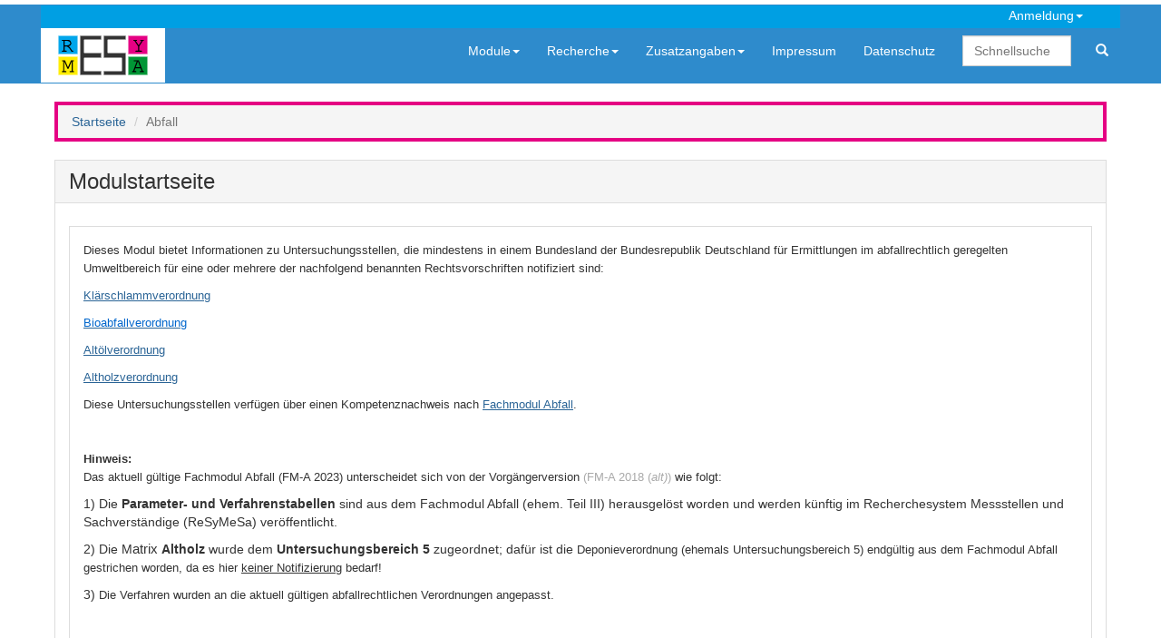

--- FILE ---
content_type: text/html; charset=utf-8
request_url: https://www.resymesa.de/resymesa/Stelle/ModulStart?modulTyp=AbfallStelle
body_size: 19998
content:

<!DOCTYPE html>
<html translate="no">
<head>
    <meta charset="utf-8" />
    <meta name="description" content="ReSyMeSa Recherchesystem Messstellen und Sachverständige zur Suche von offiziell notifizierten Stellen in den Modulen Abfall, Boden/Altlasten, Wasser und Immissionsschutz" />
    <meta name="title" content="ReSyMeSa - Modul Abfall - Modulstartseite" />
    <meta name="google" content="notranslate">
    <title>ReSyMeSa - Modul Abfall - Modulstartseite</title>

    
    
    
        <link rel="stylesheet" href="/resymesa/lib/jquery-ui/themes/base/jquery-ui.min.css" />
        <link rel="stylesheet" href="/resymesa/lib/metro-bootstrap/metro-bootstrap.min.css" />
        <link rel="stylesheet" href="/resymesa/lib/jquery-webui-popover/jquery.webui-popover.min.css" />
        <link rel="stylesheet" href="/resymesa/css/siteDesign.min.css" />

        <script src="/resymesa/lib/jquery/dist/jquery.min.js">
        </script>
        <script src="/resymesa/lib/bootstrap/dist/js/bootstrap.min.js">
        </script>
        <script>
            $.fn.bootstrapBtn = $.fn.button.noConflict();
        </script>
        <script src="/resymesa/lib/jquery-ui/jquery-ui.min.js"></script>
        <script src="/resymesa/lib/jquery-ui/ui/i18n/datepicker-de.js"></script>
        <script src="/resymesa/lib/globalize/globalize.min.js"></script>
        <script src="/resymesa/lib/globalize/cultures/globalize.culture.de-DE.min.js"></script>

        <script src="/resymesa/lib/jquery-webui-popover/jquery.webui-popover.min.js"></script>

        <script src="/resymesa/lib/mousetrap/mousetrap.min.js"></script>
        <script src="/resymesa/lib/mousetrap/plugins/global-bind/mousetrap-global-bind.min.js">
        </script>

        <!-- no min extension, but script is minified!! -->
        <script src="/resymesa/lib/ckeditor/ckeditor.js">
        </script>
        <script src="/resymesa/js/site.min.js?v=uLTIcyDi1hFtn2Tf7Jhzh5BELppBVVzz0s489Aow8mw">
        </script>

        <script src="/resymesa/js/sessionTimeout.min.js?v=kVlmY2hfoz7WIvVsC7ypVU3tAbFBG4EIs_K5lDqYH-g">
        </script>
    


</head>
<body>
    <div class="navbar navbar-default" style="">
        <div class="container">
            

<div class="row mainmenu-account">
    <ul class="navSmall navbar-nav navbar-right">
        <li class="dropdown">
                <a class="dropdown-toggle" data-toggle="dropdown" href="#"><span class="mainmenu topMenuDropdownItem" title="Ihre IP-Adresse: 18.188.144.25">Anmeldung<span class="caret"></span></span></a>
                <ul class="dropdown-menu">

                            <li><a href="/resymesa/Stelle/Login?modulTyp=AbfallStelle">Anmelden</a></li>
                            <li><a href="/resymesa/Stelle/ForgotPassword?modulTyp=AbfallStelle">Kennwort vergessen</a></li>
                </ul>
        </li>
    </ul>
</div>
    <script>
        $(document).ready(function(){
            $('[data-toggle="popover"]').popover();
    });
</script>
            <div class="row">
                <a href="/resymesa/Allgemein"><img src="/resymesa/images/logo_farbe.gif" /></a>
                <ul class="nav navbar-nav navbar-right">
                    


<li class="dropdown autoopen">
    <a class="dropdown-toggle" data-toggle="dropdown" href="#"><span class="mainmenu">Module<span class="caret"></span></span></a>

    <!-- left is relative to menu item position! -->
    <ul class="dropdown-menu mega-dropdown-menu row" style="width:1100px;left:-300px">
        <li class="col-xs-1" style="width: 16%">
            <ul>
                <li class="dropdown-header">Abfall</li>
                <li><a class="dropdown-header-link" href="/resymesa/Stelle/ModulStart?modulTyp=AbfallStelle">Stellen</a></li>
                <li><a href="/resymesa/Stelle/SucheAlle?modulTyp=AbfallStelle">Alle Stellen</a></li>
                <li><a href="/resymesa/Stelle/SucheKriterien?modulTyp=AbfallStelle">Recherche</a></li>
                <li><a href="/resymesa/Stelle/Ringversuch?modulTyp=AbfallStelle">Ringversuche</a></li>
                <li><a href="/resymesa/Stelle/Bereich?modulTyp=AbfallStelle&amp;zuordnung=Bereich">Untersuchungsbereiche</a></li>
                    <li><a href="/resymesa/Stelle/Verfahrensliste/AktuelleVerfahrensliste?modulTyp=AbfallStelle">Verfahrensliste</a></li>
            </ul>
        </li>
        <li class="col-xs-1" style="width: 16%">
            <ul>
                <li class="dropdown-header">Boden/Altlasten</li>
                <li><a class="dropdown-header-link" href="/resymesa/Stelle/ModulStart?modulTyp=BodenStelle">Stellen</a></li>
                <li><a href="/resymesa/Stelle/SucheAlle?modulTyp=BodenStelle">Alle Stellen</a></li>
                <li><a href="/resymesa/Stelle/SucheKriterien?modulTyp=BodenStelle">Recherche</a></li>
                <li><a href="/resymesa/Stelle/Ringversuch?modulTyp=BodenStelle">Ringversuche</a></li>
                <li><a href="/resymesa/Stelle/Bereich?modulTyp=BodenStelle&amp;zuordnung=Bereich">Untersuchungsbereiche</a></li>
                    <li><a href="/resymesa/Stelle/Verfahrensliste/AktuelleVerfahrensliste?modulTyp=BodenStelle">Verfahrensliste</a></li>

                <li><a class="dropdown-header-link" href="/resymesa/Sachverst/ModulStart?modulTyp=BodenSachverst">Sachverständige</a></li>
                <li><a href="/resymesa/Sachverst/SucheAlle?modulTyp=BodenSachverst">Alle Sachverständigen</a></li>
                <li><a href="/resymesa/Sachverst/SucheKriterien?modulTyp=BodenSachverst">Recherche</a></li>
                <li><a href="/resymesa/Sachverst/Fachgebiete?modulTyp=BodenSachverst&amp;zuordnung=Fachgebiet">Sachgebiete</a></li>
            </ul>
        </li>
        <li class="col-xs-1" style="width: 16%">
            <ul>
                <li class="dropdown-header">Immissionsschutz</li>
                <li><a class="dropdown-header-link" href="/resymesa/Stelle/ModulStart?modulTyp=ImmissionsschutzStelle">Stellen</a></li>
                <li><a href="/resymesa/Stelle/SucheAlle?modulTyp=ImmissionsschutzStelle">Alle Stellen</a></li>
                <li><a href="/resymesa/Stelle/SucheKriterien?modulTyp=ImmissionsschutzStelle">Recherche</a></li>
                <li><a href="/resymesa/Stelle/Ringversuch?modulTyp=ImmissionsschutzStelle">Ringversuche</a></li>
                <li><a href="/resymesa/Stelle/Bereich?modulTyp=ImmissionsschutzStelle&amp;zuordnung=Bereich">Prüfbereiche</a></li>

                <li><a class="dropdown-header-link" href="/resymesa/Sachverst/ModulStart?modulTyp=ImmissionsschutzSachverst">Sachverständige</a></li>
                <li><a href="/resymesa/Sachverst/SucheAlle?modulTyp=ImmissionsschutzSachverst">Alle Sachverständigen</a></li>
                <li><a href="/resymesa/Sachverst/SucheKriterien?modulTyp=ImmissionsschutzSachverst">Recherche</a></li>
                <li>
                    <a style="display:inline-block;padding-right: 0" href="/resymesa/Sachverst/Fachgebiete?modulTyp=ImmissionsschutzSachverst&amp;zuordnung=Anlage">Anlagen</a>
                    /
                    <a style="display:inline-block; padding-left: 0;padding-right: 0" href="/resymesa/Sachverst/Fachgebiete?modulTyp=ImmissionsschutzSachverst&amp;zuordnung=Fachgebiet">Fachgeb.</a>
                </li>
            </ul>
        </li>
        <li class="col-xs-1" style="width: 16%">
            <ul>
                <li class="dropdown-header">Wasser</li>
                <li><a class="dropdown-header-link" href="/resymesa/Stelle/ModulStart?modulTyp=WasserStelle">Stellen</a></li>
                <li><a href="/resymesa/Stelle/SucheAlle?modulTyp=WasserStelle">Alle Stellen</a></li>
                <li><a href="/resymesa/Stelle/SucheKriterien?modulTyp=WasserStelle">Recherche</a></li>
                <li><a href="/resymesa/Stelle/Ringversuch?modulTyp=WasserStelle">Ringversuche</a></li>
                <li><a href="/resymesa/Stelle/Bereich?modulTyp=WasserStelle&amp;zuordnung=Bereich">Untersuchungsbereiche</a></li>
            </ul>
        </li>
        <li class="col-xs-1" style="width: 16%">
            <ul>
                <li class="dropdown-header">Messgeräte</li>
                <li><a class="dropdown-header-link" href="/resymesa/Messgeraet/ModulStart?modulTyp=ImmissionsschutzMessgeraet">1. BImSchV</a></li>
                <li><a href="/resymesa/Messgeraet/SucheErgebnis?modulTyp=ImmissionsschutzMessgeraet&amp;suchTyp=AlleGeraete">Alle Geräte</a></li>


                <li><a href="/resymesa/Messgeraet/SucheKriterien?modulTyp=ImmissionsschutzMessgeraet">Nach Kriterien</a></li>

            </ul>
        </li>
            <li class="col-xs-1" style="width: 16%">
                <ul>
                    <li class="dropdown-header">Messgeräte</li>
                    <li><a class="dropdown-header-link" href="/resymesa/Messgeraet/ModulStart?modulTyp=ImmissionsschutzMessgeraetQAL">BImSchG/QAL1</a></li>
                    <li><a href="/resymesa/Messgeraet/SucheErgebnis?modulTyp=ImmissionsschutzMessgeraetQAL&amp;suchTyp=AlleGeraete">Alle Geräte</a></li>

                    <li><a href="/resymesa/Messgeraet/SucheKriterien?modulTyp=ImmissionsschutzMessgeraetQAL">Nach Kriterien</a></li>
                </ul>
            </li>
    </ul>
</li>

                    <li class="dropdown autoopen">
                        <a class="dropdown-toggle" data-toggle="dropdown" href="#"><span class="mainmenu">Recherche<span class="caret"></span></span></a>
                        <ul class="dropdown-menu">
                            <li>
                                <a href="/resymesa/Stelle/SucheAlle?modulTyp=AbfallStelle">Alle Stellen</a>
                            </li>
                            <li>
                                <a href="/resymesa/Stelle/SucheKriterien?modulTyp=AbfallStelle">Nach Kriterien</a>
                            </li>
                        </ul>
                    </li>

                    <li class="dropdown autoopen">
                        <a class="dropdown-toggle" data-toggle="dropdown" href="#"><span class="mainmenu">Zusatzangaben<span class="caret"></span></span></a>
                        <ul class="dropdown-menu">
                            <li><a href="/resymesa/Stelle/Fachinformation?modulTyp=AbfallStelle">Fachinformationen, Formulare</a></li>
                            <li><a href="/resymesa/Stelle/Modulbetreuung?modulTyp=AbfallStelle">Modulbetreuung</a></li>
                            <li><a href="/resymesa/Stelle/Notifizierungsstelle?modulTyp=AbfallStelle">Notifizierungsstellen</a></li>

                            <li><a href="/resymesa/Stelle/LaenderspezRegelung?modulTyp=AbfallStelle">Länderspezifische Regelungen</a></li>
                            <li><a href="/resymesa/Stelle/Ringversuch?modulTyp=AbfallStelle">Ringversuche</a></li>
                            <li><a href="/resymesa/Stelle/RingversuchsveranstalterListe?modulTyp=AbfallStelle">Ringversuchsveranstalter</a></li>
                            <li><a href="/resymesa/Stelle/Systembetreuung?modulTyp=AbfallStelle">Systembetreuung</a></li>
                                <li><a href="/resymesa/Stelle/Bereich?modulTyp=AbfallStelle&amp;zuordnung=Bereich">Untersuchungsbereiche</a></li>
                                <li><a href="/resymesa/Stelle/Verfahrensliste/AktuelleVerfahrensliste?modulTyp=AbfallStelle">Verfahrensliste</a></li>
                                <li><a href="/resymesa/Stelle/Verfahrensliste?modulTyp=AbfallStelle">Archiv Verfahrensliste</a></li>
                        </ul>
                    </li>

                    



                    

<li><a href="/resymesa/Allgemein/Home/Impressum"><span class="mainmenu">Impressum</span></a></li>
<li><a href="/resymesa/Allgemein/Home/Datenschutz"><span class="mainmenu">Datenschutz</span></a></li>


<li>
    <form class="navbar-form navbar-right" action="/resymesa/Allgemein/SucheKriterien" method="post">
        <input type="text" name="quickSearch" placeholder="Schnellsuche" class="form-control" style="width: 120px; margin-right: 10px">
        <button class="btn btn-link btn-quickSearch" type="submit" title="Modulübergreifende Suche"><span class="glyphicon glyphicon-search"></span></button>
    <input name="__RequestVerificationToken" type="hidden" value="CfDJ8L7jDLh5X_RBs-QR6BwXtdhFlBuiyUF9BrmSXnlKhgFHbrb4zgZqDLG8WptmwixVLp_RB7DVC8-aFqg62mgsMAnuwQCizG_NhvEbBohLXI_aNRSXS1tFNm5VLudYAqgbcwXjXhngx8aYBJydTRtrs-g" /></form>
</li>
                </ul>
            </div>
        </div>
    </div>
    <div class="container body-content">
        


    <ol class="breadcrumb breadcrumb_Abfall">
        <li><a href="/resymesa/Allgemein">Startseite</a></li>
                    <li class="active">Abfall</li>
    </ol>


<form class="form-inline" role="form" method="post" action="/resymesa/Stelle/ModulStart?modulTyp=AbfallStelle">
    <div class="row">
        <div class="col-xs-12">
            <div class="panel panel-default">
                <div class="panel-heading">
                    <h3>
                        Modulstartseite
                            <span id="changeMarker"></span>
                        <span class="pull-right">
                        </span>
                    </h3>
                </div>
                


                
<div class="panel-body">
    <div class="panel-heading">
        <div class="row inputrow">
            <input class="form-control" type="hidden" data-val="true" data-val-required="The Modul field is required." id="Modul" name="Modul" value="AbfallStelle" />
            <input class="form-control" type="hidden" id="Id" name="Id" value="45" />
                <div class="col-xs-12 richtext-readonly">
<p><span style="font-size: small">Dieses Modul bietet Informationen zu Untersuchungsstellen, die mindestens in einem Bundesland der Bundesrepublik Deutschland für Ermittlungen im abfallrechtlich geregelten Umweltbereich für eine oder mehrere der nachfolgend benannten Rechtsvorschriften notifiziert&nbsp;sind:</span></p>

<p><a href="http://www.gesetze-im-internet.de/abfkl_rv_2017/index.html" target="blank_"><span style="font-size: small"><u>Klärschlammverordnung</u></span></a></p>

<p><u><a href="http://www.gesetze-im-internet.de/bioabfv/index.html" target="blank_"><span style="font-size: small"><u><span style="color: rgba(0, 102, 204, 1)">Bioabfallverordnung</span></u></span></a></u></p>

<p><u><u><a href="http://www.gesetze-im-internet.de/alt_lv/index.html" target="blank_"><span style="font-size: small"><u><u><span style="font-size: small">Altölverordnung</span></u></u></span></a></u></u></p>

<p><u><u><u><a href="http://www.gesetze-im-internet.de/altholzv/index.html" target="blank_"><span style="font-size: small"><u>Altholzverordnung</u></span></a></u></u></u></p>

<p><span style="font-size: small">Diese Untersuchungsstellen verfügen über einen Kompetenznachweis nach </span><a href="https://www.laga-online.de/documents/anlage-2-fachmodul-abfall-2023-05-26_1692081290.pdf"><span style="font-size: small"><u>Fachmodul Abfall</u></span></a><span style="font-size: small">.</span></p>

<p>&nbsp;</p>

<p><span style="font-size: 10pt"><strong>Hinweis:</strong><br>
Das aktuell gültige Fachmodul Abfall (FM-A&nbsp;2023) unterscheidet sich von der Vorgängerversion&nbsp;<span style="color: rgba(169, 169, 169, 1)">(FM-A 2018 (</span><em><span style="color: rgba(169, 169, 169, 1)">alt)</span></em><span style="color: rgba(169, 169, 169, 1)">)</span><em><span style="color: rgba(169, 169, 169, 1)"> </span></em>wie folgt:</span></p>

<p>1) Die <strong>Parameter- und Verfahrenstabellen</strong> sind aus dem Fachmodul Abfall (ehem. Teil III) herausgelöst worden und werden künftig im Recherchesystem Messstellen und Sachverständige (ReSyMeSa) veröffentlicht.&nbsp;</p>

<p>2) Die M<span style="font-size: 11pt">atrix</span>&nbsp;<strong>Altholz</strong> wurde dem <strong>Untersuchungsbereich 5</strong> zugeordnet; dafür ist die&nbsp;<span style="font-size: 10pt">Deponieverordnung&nbsp;(ehemals Untersuchungsbereich 5) endgültig aus dem Fachmodul Abfall gestrichen worden, da es hier <u>keiner Notifizierung</u> bedarf! </span></p>

<p>3)&nbsp;<span style="font-size: 10pt">Die Verfahren wurden an die aktuell gültigen abfallrechtlichen Verordnungen angepasst.&nbsp;</span></p>

<p>&nbsp;</p>

<p>&nbsp;</p>                </div>
        </div>
    </div>
</div>
            </div>
        </div>
    </div>
    
<input id="ScrollPosition" name="ScrollPosition" type="hidden" value="" />

<script>
    $(document)
        .submit(function (event)
        {
            storeScrollPosition();
        });
</script>
    <script>
        $(document)
            .ready(function ()
            {
                restoreScrollPosition();
            });
    </script>

    
<script>
    var askUserOnLeave = false;
    var submitButton = null;
    var isFormDirty = false;

    $(document)
        .ready(function() {
            askUserOnLeave = true;
            isFormDirty = false;
            $(":input")
                .change(function() {
                    if (!($(this).hasClass("checkBoxReadOnly")) &&
                        !($(this).hasClass("checkBoxLocked")) &&
                        !($(this).attr("name")==="quickSearch") &&
                        !($(this).hasClass("noSetFormDirty")))
                    {
                        if (($(this).hasClass("checkBoxObsolete"))) {
                            // only set dirty if new value is "unchecked/false" -> new value "checked/true" will be resetted because not allowed
                            if ($(this).prop("checked") === false)
                            {
                                setFormDirty();
                            }
                        }
                        else {
                            setFormDirty();
                        }
                    }
                });

            var $form = $('form');
            $form.on('click keypress',
                'button[type="submit"]',
                function(ev) {
                    // Get the key (enter, space or mouse) which was pressed.
                    if (ev.which === 13 || ev.which === 32 || ev.type === 'click') {
                        // Get the clicked button
                        submitButton = ev.currentTarget;
                    }
                });
        });

    function setFormDirty() {
        isFormDirty = true;
        var changeMarker = $('#changeMarker');
        if (changeMarker.length) {
            changeMarker.html('*');
        }
    }

    $(document)
        .submit(function(event) {
            // On submit -> do not ask if to leave page
            askUserOnLeave = false;
            if (submitButton != null){
                if ($(submitButton).attr("askForChanges") === 'true'){
                    askUserOnLeave = true;
                }
            }
            submitButton = null;
        });

    window.onbeforeunload = function(e) {
        e = e || window.event;
        if (isFormDirty && askUserOnLeave) {
            if (e) {
                e.returnValue = "Sie haben ungespeicherte Änderungen.";
            }
            return "Sie haben ungespeicherte Änderungen.";
        }
    }
</script>
<input name="__RequestVerificationToken" type="hidden" value="CfDJ8L7jDLh5X_RBs-QR6BwXtdhFlBuiyUF9BrmSXnlKhgFHbrb4zgZqDLG8WptmwixVLp_RB7DVC8-aFqg62mgsMAnuwQCizG_NhvEbBohLXI_aNRSXS1tFNm5VLudYAqgbcwXjXhngx8aYBJydTRtrs-g" /></form>
    </div>
    
    
</body>
</html>
